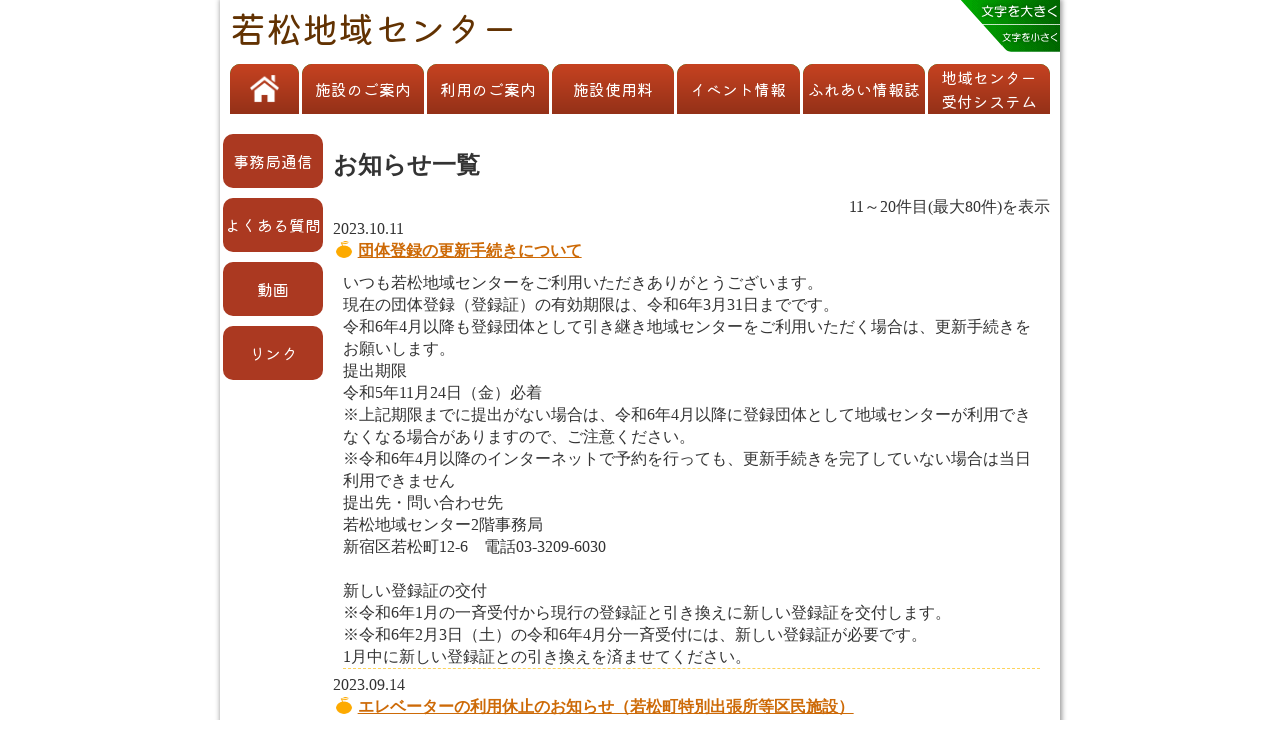

--- FILE ---
content_type: text/html
request_url: https://wakamatsucenter.com/topics/1/
body_size: 14707
content:
<!DOCTYPE html>
<html lang="ja">
  <head>
    <meta charset="UTF-8" />
    <meta http-equiv="X-UA-Compatible" content="IE=edge" />
    <meta name="viewport" content="width=device-width, initial-scale=1.0" />
    <link type="text/css" rel="stylesheet" href="https://wakamatsucenter.com/assets/css/new_style.css" />

    <link rel="preconnect" href="https://fonts.googleapis.com" />
    <link rel="preconnect" href="https://fonts.gstatic.com" crossorigin />
    <link rel="preconnect" href="https://fonts.googleapis.com" />
    <link rel="preconnect" href="https://fonts.gstatic.com" crossorigin />
    <link rel="preconnect" href="https://fonts.googleapis.com" />
    <link rel="preconnect" href="https://fonts.gstatic.com" crossorigin />
    <link
      href="https://fonts.googleapis.com/css2?family=Kiwi+Maru:wght@400;500&display=swap"
      rel="stylesheet"
    />

    <script type="text/javascript" src="js/jquery-min.js"></script>
    <script type="text/javascript" src="js/navi.js"></script>
    <script type="text/javascript">
      var x = 100;
      function larger() {
        x *= 1.2;
        document.body.style.fontSize = x + "%";
      }
      function smaller() {
        x /= 1.2;
        document.body.style.fontSize = x + "%";
      }
    </script>
    <meta
      name="keywords"
      content="東京都,新宿区,地域センター,会議室,キッチン,施設貸出"
    />
    <meta
      name="description"
      content="若松地域センターは、若松地域のふれあいと連帯を高めるため、みなさんのコミュニティ活動の拠点としてご利用いただくための施設です。"
    />

    <title>お知らせ一覧｜ 新宿区若松地域センター</title>
  </head>
  <body>
    <div class="header">
      <span class="header_title">若松地域センター</span>
      <div class="zoom_icon_area">
        <input
          class="zoom_icon"
          type="image"
          src="/material/f_larger.gif"
          value="文字を大きくする"
          onclick="larger();"
        /><br />
        <input
          class="zoom_icon"
          type="image"
          src="/material/f_smaller.gif"
          value="文字を小さくする"
          onclick="smaller();"
        />
      </div>
    </div>
    <nav class="nav_bar">
      <!-- navi_area end -->
      <button class="home_nav_icon" onclick="location.href='/index'">
        <img src="/images/common/home_white.png " height="70%" />
      </button>
      <button class="top_nav_icon" onclick="location.href='/facilities.html'">
        施設のご案内
      </button>
      <button class="top_nav_icon" onclick="location.href='howtouse.html'">
        利用のご案内
      </button>
      <button class="top_nav_icon" onclick="location.href='/price.html'">
        施設使用料
      </button>
      <button class="top_nav_icon" onclick="location.href='/events'">
          イベント情報
      </button>
      <button class="top_nav_icon" onclick="location.href='/shiryo'">
        ふれあい情報誌
      </button>
      <button class="top_nav_icon" onclick="location.href='https://user.shinjuku-shisetsu-yoyaku.jp/chiiki/reserve/gin_menu'">
        地域センター<br />受付システム
      </button>
      <!-- navi_container end -->
    </nav>

    <div class="main_container">
      <div class="side_container">
        <button class="side_button" onclick="location.href='/shiryo2'">
          事務局通信
        </button>
        <button class="side_button" onclick="location.href='/qa.html'">
          よくある質問
        </button>
        <button class="side_button" onclick="location.href='/movies.html'">
          動画
        </button>
        <button class="side_button" onclick="location.href='/link.html'">
          リンク
        </button>
      </div>

      <div class="info_container">

		<div id="main_area">
			<h2>お知らせ一覧</h2>
				<!-- 記事が設定件数以上になったら表示 -->
				<div class="right marr10">11～20件目(最大80件)を表示</div>
				
						<div class="i_date">2023.10.11</div>
						
							<div class="i_title"><a href="https://wakamatsucenter.com/topics/detail/105/" class="bold">団体登録の更新手続きについて</div></a>
							
						<div class="photo">
						  </div>
									<div class="i_comment">いつも若松地域センターをご利用いただきありがとうございます。<br />現在の団体登録（登録証）の有効期限は、令和6年3月31日までです。<br />令和6年4月以降も登録団体として引き継き地域センターをご利用いただく場合は、更新手続きをお願いします。<br />提出期限<br />令和5年11月24日（金）必着<br />※上記期限までに提出がない場合は、令和6年4月以降に登録団体として地域センターが利用できなくなる場合がありますので、ご注意ください。<br />※令和6年4月以降のインターネットで予約を行っても、更新手続きを完了していない場合は当日利用できません<br />提出先・問い合わせ先<br />若松地域センター2階事務局<br />新宿区若松町12-6　電話03-3209-6030<br /><br />新しい登録証の交付<br />※令和6年1月の一斉受付から現行の登録証と引き換えに新しい登録証を交付します。<br />※令和6年2月3日（土）の令和6年4月分一斉受付には、新しい登録証が必要です。<br />1月中に新しい登録証との引き換えを済ませてください。</div>
									
						<div class="i_date">2023.09.14</div>
						
							<div class="i_title"><a href="https://wakamatsucenter.com/topics/detail/104/" class="bold">エレベーターの利用休止のお知らせ（若松町特別出張所等区民施設）</div></a>
							
						<div class="photo">
						  </div>
									<div class="i_comment"><p>若松町特別出張所等区民施設では、エレベーター改修工事の実施により、下記の期間エレベ<br />ーターの利用を休止します。<br />工事期間中は、大きな音が出る作業もあるため、ご迷惑をおかけしますが、ご理解ご協力を<br />お願いします。<br />利用休止期間（予定）<br />・葬儀用エレベーター（地下1階から1階まで）<br />令和5年11月15日（水）から令和6年1月12日（金）まで<br />・一般利用者用エレベーター（地下1階から4階まで）<br />　令和6年1月15日（月）から令和6年2月22日（木）まで<br />工事期間中の対応<br />・工事期間中、階段利用が困難な方は、榎町・牛込箪笥の各地域センター等、他施設の利用<br />もご検討ください。<br />・葬儀用エレベーターの工事期間中は葬儀を休止します。<br />・工事期間中、移動用リフトで階段昇降や手荷物運搬の補助等を行いますが、移動に時間が<br />かかります。</p></div>
									
						<div class="i_date">2023.09.13</div>
						
							<div class="i_title"><a href="https://wakamatsucenter.com/topics/detail/103/" class="bold">南側壁面ネット設置工事のお知らせ（若松町特別出張所等区民施設）</div></a>
							
						<div class="photo">
						  </div>
									<div class="i_comment"><p>若松町特別出張所等区民施設では、南側壁面にネットを設置する工事を実施します。</p><p>工事期間中は、ご迷惑をおかけしますが、ご理解ご協力をお願いします。</p><p>&nbsp;工事期間（予定）</p><p>令和5年9月22日（金）から令和5年10月10日（火）まで</p><p>&nbsp;葬儀利用の休止</p><p>工事期間中、葬儀利用を休止します。</p></div>
									
						<div class="i_date">2023.05.08</div>
						
							<div class="i_title"><a href="https://wakamatsucenter.com/topics/detail/102/" class="bold">新型コロナ感染症対策について</div></a>
							
						<div class="photo">
						  </div>
									<div class="i_comment">地域センターでのマスクの着用については、個人の判断に委ねます。<br />なお、地域センター職員は、接客など利用者との対応時にはマスクを着用します。<br />また、皆様に安心してご利用いただけるよう、「三つの密」の回避、人と人との距離の確保、手洗いなどの手指衛生、施設内の消毒やこまめに換気を行うなどの基本的な感染防止策を引継き実施します。<br /><br /></div>
									
						<div class="i_date">2023.04.23</div>
						
							<div class="i_title"><a href="https://wakamatsucenter.com/topics/detail/101/" class="bold">登録団体令和5年6月分・7月分予約　一般団体6月分の受付開始日について　</div></a>
							
						<div class="photo">
						  </div>
									<div class="i_comment">※　登録団体の予約が2ヵ月先まで受付られるようになりました。<br />　　（一般団体の受付については1ヵ月分です。）<br /><br />・登録団体（団体目的利用）<br />　令和5年6月分・7月分予約の受付開始日<br />　　<span class="aly_tx_f_red">一斉受付日：令和5年5月6日（土）９時受付・９時半開始</span><br />　　<span class="aly_tx_f_red">インターネット受付：令和5年5月7日（日）９時より<br /></span><br />・一般団体<br />　令和5年6月分予約の受付開始日<br />　　窓口受付：令和5年5月10日（水）９時より<br />　　インターネット受付：令和5年5月11日（木）９時より<br /><br />一斉受付日は指定の時間までに登録証を持参して来館した団体について抽選を行い、以降は13時より先着順に受け付けます。<br /><span class="aly_tx_l">受付時間や申請方法等はお問い合わせ下さい。</span></div>
									
						<div class="i_date">2023.01.17</div>
						
							<div class="i_title"><a href="https://wakamatsucenter.com/topics/detail/94/" class="bold">東京都立総合芸術高等学校生徒作品展示</div></a>
							
						<div class="photo">
							<a href="/cgiimg/1673925951030220.pdf" target="_blank"
							  ><img
								src="/images/icon/icon_png.png"
								width="25"
								alt="東京都立総合芸術高等学校生徒作品展示ポスター"
							  />東京都立総合芸術高等学校生徒作品展示ポスター</a
							>
						  </div>
									<div class="i_comment">東京都立総合芸術高等学校　<br />2年次「記憶」の作品　2023.1.24～2.16<br />1年次「酔狂」の作品　2023.2.17～3.9　展示します。<br />開場時間<br />午前9時～午後10時　<br />・各展示の開催初日（1/24,2/17）は午前11時開始　<br />・最終日（2/16,3/9）は午後4時終了<br /><br /><br /></div>
									
						<div class="i_date">2022.12.28</div>
						
							<div class="i_title"><a href="https://wakamatsucenter.com/topics/detail/93/" class="bold">第11回箱根山駅伝大会「ポスターデザインコンテスト」開催！！</div></a>
							
						<div class="photo">
						  </div>
									<div class="i_comment"><a href="https://www.city.shinjuku.lg.jp/kusei/wakamatsu01_002106_00002.html">令和5年3月12日（日）に開催される「第11回箱根山駅伝大会」をイメージするデザインを、カラー原画で募集します。<br />最優秀賞に選ばれた作品は、大会開催予告ポスターとして制作し、<br />令和5年2月中旬頃から地域の掲示板等に掲示します。</a></div>
						<div class="i_date">2022.12.25</div>
						
							<div class="i_title"><a href="https://wakamatsucenter.com/topics/detail/91/" class="bold">年末年始の休館のお知らせ</div></a>
							
						<div class="photo">
						  </div>
									<div class="i_comment">令和4年12月29日（木）から令和5年1月3日（火）までの間、若松地域センターは休館いたします。<br />来年もよろしくお願いいたします。</div>
									
						<div class="i_date">2022.12.24</div>
						
							<div class="i_title"><a href="https://wakamatsucenter.com/topics/detail/90/" class="bold">第5回文化シリーズ「藤沢周平の世界」</div></a>
							
						<div class="photo">
							<a href="/cgiimg/1671848079647970.pdf" target="_blank"
							  ><img
								src="/images/icon/icon_png.png"
								width="25"
								alt="「藤沢周平の世界」ポスター"
							  />「藤沢周平の世界」ポスター</a
							>
						  </div>
									<div class="i_comment">市井小説集、驟り雨より「贈り物」を、俳優の朗読と尺八、バイオリンの生演奏でお楽しみください<br /><br />2023年2月5日（日）<br />会場：若松地域センター　3階ホール<br />開演：14：00（開場13：30）<br />対象：区内在住・在勤・在学の方　100名<br />申込み：当日直接会場へ、先着順</div>
									
						<div class="i_date">2022.11.29</div>
						
							<div class="i_title"><a href="https://wakamatsucenter.com/topics/detail/88/" class="bold">映画観賞会「ローマの休日」</div></a>
							
						<div class="photo">
						  </div>
									<div class="i_comment">12月4日（日）<br />会場：若松地域センター　3Fホール<br />開場：13時30分　上映：14時00分～16時00分<br />申し込み不要　当日直接会場にお越しください<br />※入場料無料（定員80名）先着順（小学生4年生以上）</div>
									

				<!-- 記事が設定件数以上になったら表示 -->
				<div id="paging">
					<div class="right marr10">11～20件目(最大80件)を表示</div>
					<ul>
							<li><a href="https://wakamatsucenter.com/topics/0/">1</a></span>
							<li class="now">2</li>
							<li><a href="https://wakamatsucenter.com/topics/2/">3</a></span>
							<li><a href="https://wakamatsucenter.com/topics/3/">4</a></span>
							<li><a href="https://wakamatsucenter.com/topics/4/">5</a></span>
							<li><a href="https://wakamatsucenter.com/topics/5/">6</a></span>
							<li><a href="https://wakamatsucenter.com/topics/6/">7</a></span>
							<li><a href="https://wakamatsucenter.com/topics/7/">8</a></span>
					</ul>
				</div><!-- /.inner2 -->
		</div>
      </div>
    </div>
  </body>
</html>

    <footer >
      <div class="footer-text m-10">
          若松地域センター管理運営委員会<br>
          〒162-0056 新宿区若松町12-6<br>
          TEL:03-3209-6030 / FAX:03-3209-6031
      </div>
    </footer>


--- FILE ---
content_type: text/html
request_url: https://wakamatsucenter.com/topics/1/js/jquery-min.js
body_size: 14706
content:
<!DOCTYPE html>
<html lang="ja">
  <head>
    <meta charset="UTF-8" />
    <meta http-equiv="X-UA-Compatible" content="IE=edge" />
    <meta name="viewport" content="width=device-width, initial-scale=1.0" />
    <link type="text/css" rel="stylesheet" href="https://wakamatsucenter.com/assets/css/new_style.css" />

    <link rel="preconnect" href="https://fonts.googleapis.com" />
    <link rel="preconnect" href="https://fonts.gstatic.com" crossorigin />
    <link rel="preconnect" href="https://fonts.googleapis.com" />
    <link rel="preconnect" href="https://fonts.gstatic.com" crossorigin />
    <link rel="preconnect" href="https://fonts.googleapis.com" />
    <link rel="preconnect" href="https://fonts.gstatic.com" crossorigin />
    <link
      href="https://fonts.googleapis.com/css2?family=Kiwi+Maru:wght@400;500&display=swap"
      rel="stylesheet"
    />

    <script type="text/javascript" src="js/jquery-min.js"></script>
    <script type="text/javascript" src="js/navi.js"></script>
    <script type="text/javascript">
      var x = 100;
      function larger() {
        x *= 1.2;
        document.body.style.fontSize = x + "%";
      }
      function smaller() {
        x /= 1.2;
        document.body.style.fontSize = x + "%";
      }
    </script>
    <meta
      name="keywords"
      content="東京都,新宿区,地域センター,会議室,キッチン,施設貸出"
    />
    <meta
      name="description"
      content="若松地域センターは、若松地域のふれあいと連帯を高めるため、みなさんのコミュニティ活動の拠点としてご利用いただくための施設です。"
    />

    <title>お知らせ一覧｜ 新宿区若松地域センター</title>
  </head>
  <body>
    <div class="header">
      <span class="header_title">若松地域センター</span>
      <div class="zoom_icon_area">
        <input
          class="zoom_icon"
          type="image"
          src="/material/f_larger.gif"
          value="文字を大きくする"
          onclick="larger();"
        /><br />
        <input
          class="zoom_icon"
          type="image"
          src="/material/f_smaller.gif"
          value="文字を小さくする"
          onclick="smaller();"
        />
      </div>
    </div>
    <nav class="nav_bar">
      <!-- navi_area end -->
      <button class="home_nav_icon" onclick="location.href='/index'">
        <img src="/images/common/home_white.png " height="70%" />
      </button>
      <button class="top_nav_icon" onclick="location.href='/facilities.html'">
        施設のご案内
      </button>
      <button class="top_nav_icon" onclick="location.href='howtouse.html'">
        利用のご案内
      </button>
      <button class="top_nav_icon" onclick="location.href='/price.html'">
        施設使用料
      </button>
      <button class="top_nav_icon" onclick="location.href='/events'">
          イベント情報
      </button>
      <button class="top_nav_icon" onclick="location.href='/shiryo'">
        ふれあい情報誌
      </button>
      <button class="top_nav_icon" onclick="location.href='https://user.shinjuku-shisetsu-yoyaku.jp/chiiki/reserve/gin_menu'">
        地域センター<br />受付システム
      </button>
      <!-- navi_container end -->
    </nav>

    <div class="main_container">
      <div class="side_container">
        <button class="side_button" onclick="location.href='/shiryo2'">
          事務局通信
        </button>
        <button class="side_button" onclick="location.href='/qa.html'">
          よくある質問
        </button>
        <button class="side_button" onclick="location.href='/movies.html'">
          動画
        </button>
        <button class="side_button" onclick="location.href='/link.html'">
          リンク
        </button>
      </div>

      <div class="info_container">

		<div id="main_area">
			<h2>お知らせ一覧</h2>
				<!-- 記事が設定件数以上になったら表示 -->
				<div class="right marr10">11～20件目(最大80件)を表示</div>
				
						<div class="i_date">2023.10.11</div>
						
							<div class="i_title"><a href="https://wakamatsucenter.com/topics/detail/105/" class="bold">団体登録の更新手続きについて</div></a>
							
						<div class="photo">
						  </div>
									<div class="i_comment">いつも若松地域センターをご利用いただきありがとうございます。<br />現在の団体登録（登録証）の有効期限は、令和6年3月31日までです。<br />令和6年4月以降も登録団体として引き継き地域センターをご利用いただく場合は、更新手続きをお願いします。<br />提出期限<br />令和5年11月24日（金）必着<br />※上記期限までに提出がない場合は、令和6年4月以降に登録団体として地域センターが利用できなくなる場合がありますので、ご注意ください。<br />※令和6年4月以降のインターネットで予約を行っても、更新手続きを完了していない場合は当日利用できません<br />提出先・問い合わせ先<br />若松地域センター2階事務局<br />新宿区若松町12-6　電話03-3209-6030<br /><br />新しい登録証の交付<br />※令和6年1月の一斉受付から現行の登録証と引き換えに新しい登録証を交付します。<br />※令和6年2月3日（土）の令和6年4月分一斉受付には、新しい登録証が必要です。<br />1月中に新しい登録証との引き換えを済ませてください。</div>
									
						<div class="i_date">2023.09.14</div>
						
							<div class="i_title"><a href="https://wakamatsucenter.com/topics/detail/104/" class="bold">エレベーターの利用休止のお知らせ（若松町特別出張所等区民施設）</div></a>
							
						<div class="photo">
						  </div>
									<div class="i_comment"><p>若松町特別出張所等区民施設では、エレベーター改修工事の実施により、下記の期間エレベ<br />ーターの利用を休止します。<br />工事期間中は、大きな音が出る作業もあるため、ご迷惑をおかけしますが、ご理解ご協力を<br />お願いします。<br />利用休止期間（予定）<br />・葬儀用エレベーター（地下1階から1階まで）<br />令和5年11月15日（水）から令和6年1月12日（金）まで<br />・一般利用者用エレベーター（地下1階から4階まで）<br />　令和6年1月15日（月）から令和6年2月22日（木）まで<br />工事期間中の対応<br />・工事期間中、階段利用が困難な方は、榎町・牛込箪笥の各地域センター等、他施設の利用<br />もご検討ください。<br />・葬儀用エレベーターの工事期間中は葬儀を休止します。<br />・工事期間中、移動用リフトで階段昇降や手荷物運搬の補助等を行いますが、移動に時間が<br />かかります。</p></div>
									
						<div class="i_date">2023.09.13</div>
						
							<div class="i_title"><a href="https://wakamatsucenter.com/topics/detail/103/" class="bold">南側壁面ネット設置工事のお知らせ（若松町特別出張所等区民施設）</div></a>
							
						<div class="photo">
						  </div>
									<div class="i_comment"><p>若松町特別出張所等区民施設では、南側壁面にネットを設置する工事を実施します。</p><p>工事期間中は、ご迷惑をおかけしますが、ご理解ご協力をお願いします。</p><p>&nbsp;工事期間（予定）</p><p>令和5年9月22日（金）から令和5年10月10日（火）まで</p><p>&nbsp;葬儀利用の休止</p><p>工事期間中、葬儀利用を休止します。</p></div>
									
						<div class="i_date">2023.05.08</div>
						
							<div class="i_title"><a href="https://wakamatsucenter.com/topics/detail/102/" class="bold">新型コロナ感染症対策について</div></a>
							
						<div class="photo">
						  </div>
									<div class="i_comment">地域センターでのマスクの着用については、個人の判断に委ねます。<br />なお、地域センター職員は、接客など利用者との対応時にはマスクを着用します。<br />また、皆様に安心してご利用いただけるよう、「三つの密」の回避、人と人との距離の確保、手洗いなどの手指衛生、施設内の消毒やこまめに換気を行うなどの基本的な感染防止策を引継き実施します。<br /><br /></div>
									
						<div class="i_date">2023.04.23</div>
						
							<div class="i_title"><a href="https://wakamatsucenter.com/topics/detail/101/" class="bold">登録団体令和5年6月分・7月分予約　一般団体6月分の受付開始日について　</div></a>
							
						<div class="photo">
						  </div>
									<div class="i_comment">※　登録団体の予約が2ヵ月先まで受付られるようになりました。<br />　　（一般団体の受付については1ヵ月分です。）<br /><br />・登録団体（団体目的利用）<br />　令和5年6月分・7月分予約の受付開始日<br />　　<span class="aly_tx_f_red">一斉受付日：令和5年5月6日（土）９時受付・９時半開始</span><br />　　<span class="aly_tx_f_red">インターネット受付：令和5年5月7日（日）９時より<br /></span><br />・一般団体<br />　令和5年6月分予約の受付開始日<br />　　窓口受付：令和5年5月10日（水）９時より<br />　　インターネット受付：令和5年5月11日（木）９時より<br /><br />一斉受付日は指定の時間までに登録証を持参して来館した団体について抽選を行い、以降は13時より先着順に受け付けます。<br /><span class="aly_tx_l">受付時間や申請方法等はお問い合わせ下さい。</span></div>
									
						<div class="i_date">2023.01.17</div>
						
							<div class="i_title"><a href="https://wakamatsucenter.com/topics/detail/94/" class="bold">東京都立総合芸術高等学校生徒作品展示</div></a>
							
						<div class="photo">
							<a href="/cgiimg/1673925951030220.pdf" target="_blank"
							  ><img
								src="/images/icon/icon_png.png"
								width="25"
								alt="東京都立総合芸術高等学校生徒作品展示ポスター"
							  />東京都立総合芸術高等学校生徒作品展示ポスター</a
							>
						  </div>
									<div class="i_comment">東京都立総合芸術高等学校　<br />2年次「記憶」の作品　2023.1.24～2.16<br />1年次「酔狂」の作品　2023.2.17～3.9　展示します。<br />開場時間<br />午前9時～午後10時　<br />・各展示の開催初日（1/24,2/17）は午前11時開始　<br />・最終日（2/16,3/9）は午後4時終了<br /><br /><br /></div>
									
						<div class="i_date">2022.12.28</div>
						
							<div class="i_title"><a href="https://wakamatsucenter.com/topics/detail/93/" class="bold">第11回箱根山駅伝大会「ポスターデザインコンテスト」開催！！</div></a>
							
						<div class="photo">
						  </div>
									<div class="i_comment"><a href="https://www.city.shinjuku.lg.jp/kusei/wakamatsu01_002106_00002.html">令和5年3月12日（日）に開催される「第11回箱根山駅伝大会」をイメージするデザインを、カラー原画で募集します。<br />最優秀賞に選ばれた作品は、大会開催予告ポスターとして制作し、<br />令和5年2月中旬頃から地域の掲示板等に掲示します。</a></div>
						<div class="i_date">2022.12.25</div>
						
							<div class="i_title"><a href="https://wakamatsucenter.com/topics/detail/91/" class="bold">年末年始の休館のお知らせ</div></a>
							
						<div class="photo">
						  </div>
									<div class="i_comment">令和4年12月29日（木）から令和5年1月3日（火）までの間、若松地域センターは休館いたします。<br />来年もよろしくお願いいたします。</div>
									
						<div class="i_date">2022.12.24</div>
						
							<div class="i_title"><a href="https://wakamatsucenter.com/topics/detail/90/" class="bold">第5回文化シリーズ「藤沢周平の世界」</div></a>
							
						<div class="photo">
							<a href="/cgiimg/1671848079647970.pdf" target="_blank"
							  ><img
								src="/images/icon/icon_png.png"
								width="25"
								alt="「藤沢周平の世界」ポスター"
							  />「藤沢周平の世界」ポスター</a
							>
						  </div>
									<div class="i_comment">市井小説集、驟り雨より「贈り物」を、俳優の朗読と尺八、バイオリンの生演奏でお楽しみください<br /><br />2023年2月5日（日）<br />会場：若松地域センター　3階ホール<br />開演：14：00（開場13：30）<br />対象：区内在住・在勤・在学の方　100名<br />申込み：当日直接会場へ、先着順</div>
									
						<div class="i_date">2022.11.29</div>
						
							<div class="i_title"><a href="https://wakamatsucenter.com/topics/detail/88/" class="bold">映画観賞会「ローマの休日」</div></a>
							
						<div class="photo">
						  </div>
									<div class="i_comment">12月4日（日）<br />会場：若松地域センター　3Fホール<br />開場：13時30分　上映：14時00分～16時00分<br />申し込み不要　当日直接会場にお越しください<br />※入場料無料（定員80名）先着順（小学生4年生以上）</div>
									

				<!-- 記事が設定件数以上になったら表示 -->
				<div id="paging">
					<div class="right marr10">11～20件目(最大80件)を表示</div>
					<ul>
							<li><a href="https://wakamatsucenter.com/topics/0/">1</a></span>
							<li class="now">2</li>
							<li><a href="https://wakamatsucenter.com/topics/2/">3</a></span>
							<li><a href="https://wakamatsucenter.com/topics/3/">4</a></span>
							<li><a href="https://wakamatsucenter.com/topics/4/">5</a></span>
							<li><a href="https://wakamatsucenter.com/topics/5/">6</a></span>
							<li><a href="https://wakamatsucenter.com/topics/6/">7</a></span>
							<li><a href="https://wakamatsucenter.com/topics/7/">8</a></span>
					</ul>
				</div><!-- /.inner2 -->
		</div>
      </div>
    </div>
  </body>
</html>

    <footer >
      <div class="footer-text m-10">
          若松地域センター管理運営委員会<br>
          〒162-0056 新宿区若松町12-6<br>
          TEL:03-3209-6030 / FAX:03-3209-6031
      </div>
    </footer>


--- FILE ---
content_type: text/html
request_url: https://wakamatsucenter.com/topics/1/js/navi.js
body_size: 14706
content:
<!DOCTYPE html>
<html lang="ja">
  <head>
    <meta charset="UTF-8" />
    <meta http-equiv="X-UA-Compatible" content="IE=edge" />
    <meta name="viewport" content="width=device-width, initial-scale=1.0" />
    <link type="text/css" rel="stylesheet" href="https://wakamatsucenter.com/assets/css/new_style.css" />

    <link rel="preconnect" href="https://fonts.googleapis.com" />
    <link rel="preconnect" href="https://fonts.gstatic.com" crossorigin />
    <link rel="preconnect" href="https://fonts.googleapis.com" />
    <link rel="preconnect" href="https://fonts.gstatic.com" crossorigin />
    <link rel="preconnect" href="https://fonts.googleapis.com" />
    <link rel="preconnect" href="https://fonts.gstatic.com" crossorigin />
    <link
      href="https://fonts.googleapis.com/css2?family=Kiwi+Maru:wght@400;500&display=swap"
      rel="stylesheet"
    />

    <script type="text/javascript" src="js/jquery-min.js"></script>
    <script type="text/javascript" src="js/navi.js"></script>
    <script type="text/javascript">
      var x = 100;
      function larger() {
        x *= 1.2;
        document.body.style.fontSize = x + "%";
      }
      function smaller() {
        x /= 1.2;
        document.body.style.fontSize = x + "%";
      }
    </script>
    <meta
      name="keywords"
      content="東京都,新宿区,地域センター,会議室,キッチン,施設貸出"
    />
    <meta
      name="description"
      content="若松地域センターは、若松地域のふれあいと連帯を高めるため、みなさんのコミュニティ活動の拠点としてご利用いただくための施設です。"
    />

    <title>お知らせ一覧｜ 新宿区若松地域センター</title>
  </head>
  <body>
    <div class="header">
      <span class="header_title">若松地域センター</span>
      <div class="zoom_icon_area">
        <input
          class="zoom_icon"
          type="image"
          src="/material/f_larger.gif"
          value="文字を大きくする"
          onclick="larger();"
        /><br />
        <input
          class="zoom_icon"
          type="image"
          src="/material/f_smaller.gif"
          value="文字を小さくする"
          onclick="smaller();"
        />
      </div>
    </div>
    <nav class="nav_bar">
      <!-- navi_area end -->
      <button class="home_nav_icon" onclick="location.href='/index'">
        <img src="/images/common/home_white.png " height="70%" />
      </button>
      <button class="top_nav_icon" onclick="location.href='/facilities.html'">
        施設のご案内
      </button>
      <button class="top_nav_icon" onclick="location.href='howtouse.html'">
        利用のご案内
      </button>
      <button class="top_nav_icon" onclick="location.href='/price.html'">
        施設使用料
      </button>
      <button class="top_nav_icon" onclick="location.href='/events'">
          イベント情報
      </button>
      <button class="top_nav_icon" onclick="location.href='/shiryo'">
        ふれあい情報誌
      </button>
      <button class="top_nav_icon" onclick="location.href='https://user.shinjuku-shisetsu-yoyaku.jp/chiiki/reserve/gin_menu'">
        地域センター<br />受付システム
      </button>
      <!-- navi_container end -->
    </nav>

    <div class="main_container">
      <div class="side_container">
        <button class="side_button" onclick="location.href='/shiryo2'">
          事務局通信
        </button>
        <button class="side_button" onclick="location.href='/qa.html'">
          よくある質問
        </button>
        <button class="side_button" onclick="location.href='/movies.html'">
          動画
        </button>
        <button class="side_button" onclick="location.href='/link.html'">
          リンク
        </button>
      </div>

      <div class="info_container">

		<div id="main_area">
			<h2>お知らせ一覧</h2>
				<!-- 記事が設定件数以上になったら表示 -->
				<div class="right marr10">11～20件目(最大80件)を表示</div>
				
						<div class="i_date">2023.10.11</div>
						
							<div class="i_title"><a href="https://wakamatsucenter.com/topics/detail/105/" class="bold">団体登録の更新手続きについて</div></a>
							
						<div class="photo">
						  </div>
									<div class="i_comment">いつも若松地域センターをご利用いただきありがとうございます。<br />現在の団体登録（登録証）の有効期限は、令和6年3月31日までです。<br />令和6年4月以降も登録団体として引き継き地域センターをご利用いただく場合は、更新手続きをお願いします。<br />提出期限<br />令和5年11月24日（金）必着<br />※上記期限までに提出がない場合は、令和6年4月以降に登録団体として地域センターが利用できなくなる場合がありますので、ご注意ください。<br />※令和6年4月以降のインターネットで予約を行っても、更新手続きを完了していない場合は当日利用できません<br />提出先・問い合わせ先<br />若松地域センター2階事務局<br />新宿区若松町12-6　電話03-3209-6030<br /><br />新しい登録証の交付<br />※令和6年1月の一斉受付から現行の登録証と引き換えに新しい登録証を交付します。<br />※令和6年2月3日（土）の令和6年4月分一斉受付には、新しい登録証が必要です。<br />1月中に新しい登録証との引き換えを済ませてください。</div>
									
						<div class="i_date">2023.09.14</div>
						
							<div class="i_title"><a href="https://wakamatsucenter.com/topics/detail/104/" class="bold">エレベーターの利用休止のお知らせ（若松町特別出張所等区民施設）</div></a>
							
						<div class="photo">
						  </div>
									<div class="i_comment"><p>若松町特別出張所等区民施設では、エレベーター改修工事の実施により、下記の期間エレベ<br />ーターの利用を休止します。<br />工事期間中は、大きな音が出る作業もあるため、ご迷惑をおかけしますが、ご理解ご協力を<br />お願いします。<br />利用休止期間（予定）<br />・葬儀用エレベーター（地下1階から1階まで）<br />令和5年11月15日（水）から令和6年1月12日（金）まで<br />・一般利用者用エレベーター（地下1階から4階まで）<br />　令和6年1月15日（月）から令和6年2月22日（木）まで<br />工事期間中の対応<br />・工事期間中、階段利用が困難な方は、榎町・牛込箪笥の各地域センター等、他施設の利用<br />もご検討ください。<br />・葬儀用エレベーターの工事期間中は葬儀を休止します。<br />・工事期間中、移動用リフトで階段昇降や手荷物運搬の補助等を行いますが、移動に時間が<br />かかります。</p></div>
									
						<div class="i_date">2023.09.13</div>
						
							<div class="i_title"><a href="https://wakamatsucenter.com/topics/detail/103/" class="bold">南側壁面ネット設置工事のお知らせ（若松町特別出張所等区民施設）</div></a>
							
						<div class="photo">
						  </div>
									<div class="i_comment"><p>若松町特別出張所等区民施設では、南側壁面にネットを設置する工事を実施します。</p><p>工事期間中は、ご迷惑をおかけしますが、ご理解ご協力をお願いします。</p><p>&nbsp;工事期間（予定）</p><p>令和5年9月22日（金）から令和5年10月10日（火）まで</p><p>&nbsp;葬儀利用の休止</p><p>工事期間中、葬儀利用を休止します。</p></div>
									
						<div class="i_date">2023.05.08</div>
						
							<div class="i_title"><a href="https://wakamatsucenter.com/topics/detail/102/" class="bold">新型コロナ感染症対策について</div></a>
							
						<div class="photo">
						  </div>
									<div class="i_comment">地域センターでのマスクの着用については、個人の判断に委ねます。<br />なお、地域センター職員は、接客など利用者との対応時にはマスクを着用します。<br />また、皆様に安心してご利用いただけるよう、「三つの密」の回避、人と人との距離の確保、手洗いなどの手指衛生、施設内の消毒やこまめに換気を行うなどの基本的な感染防止策を引継き実施します。<br /><br /></div>
									
						<div class="i_date">2023.04.23</div>
						
							<div class="i_title"><a href="https://wakamatsucenter.com/topics/detail/101/" class="bold">登録団体令和5年6月分・7月分予約　一般団体6月分の受付開始日について　</div></a>
							
						<div class="photo">
						  </div>
									<div class="i_comment">※　登録団体の予約が2ヵ月先まで受付られるようになりました。<br />　　（一般団体の受付については1ヵ月分です。）<br /><br />・登録団体（団体目的利用）<br />　令和5年6月分・7月分予約の受付開始日<br />　　<span class="aly_tx_f_red">一斉受付日：令和5年5月6日（土）９時受付・９時半開始</span><br />　　<span class="aly_tx_f_red">インターネット受付：令和5年5月7日（日）９時より<br /></span><br />・一般団体<br />　令和5年6月分予約の受付開始日<br />　　窓口受付：令和5年5月10日（水）９時より<br />　　インターネット受付：令和5年5月11日（木）９時より<br /><br />一斉受付日は指定の時間までに登録証を持参して来館した団体について抽選を行い、以降は13時より先着順に受け付けます。<br /><span class="aly_tx_l">受付時間や申請方法等はお問い合わせ下さい。</span></div>
									
						<div class="i_date">2023.01.17</div>
						
							<div class="i_title"><a href="https://wakamatsucenter.com/topics/detail/94/" class="bold">東京都立総合芸術高等学校生徒作品展示</div></a>
							
						<div class="photo">
							<a href="/cgiimg/1673925951030220.pdf" target="_blank"
							  ><img
								src="/images/icon/icon_png.png"
								width="25"
								alt="東京都立総合芸術高等学校生徒作品展示ポスター"
							  />東京都立総合芸術高等学校生徒作品展示ポスター</a
							>
						  </div>
									<div class="i_comment">東京都立総合芸術高等学校　<br />2年次「記憶」の作品　2023.1.24～2.16<br />1年次「酔狂」の作品　2023.2.17～3.9　展示します。<br />開場時間<br />午前9時～午後10時　<br />・各展示の開催初日（1/24,2/17）は午前11時開始　<br />・最終日（2/16,3/9）は午後4時終了<br /><br /><br /></div>
									
						<div class="i_date">2022.12.28</div>
						
							<div class="i_title"><a href="https://wakamatsucenter.com/topics/detail/93/" class="bold">第11回箱根山駅伝大会「ポスターデザインコンテスト」開催！！</div></a>
							
						<div class="photo">
						  </div>
									<div class="i_comment"><a href="https://www.city.shinjuku.lg.jp/kusei/wakamatsu01_002106_00002.html">令和5年3月12日（日）に開催される「第11回箱根山駅伝大会」をイメージするデザインを、カラー原画で募集します。<br />最優秀賞に選ばれた作品は、大会開催予告ポスターとして制作し、<br />令和5年2月中旬頃から地域の掲示板等に掲示します。</a></div>
						<div class="i_date">2022.12.25</div>
						
							<div class="i_title"><a href="https://wakamatsucenter.com/topics/detail/91/" class="bold">年末年始の休館のお知らせ</div></a>
							
						<div class="photo">
						  </div>
									<div class="i_comment">令和4年12月29日（木）から令和5年1月3日（火）までの間、若松地域センターは休館いたします。<br />来年もよろしくお願いいたします。</div>
									
						<div class="i_date">2022.12.24</div>
						
							<div class="i_title"><a href="https://wakamatsucenter.com/topics/detail/90/" class="bold">第5回文化シリーズ「藤沢周平の世界」</div></a>
							
						<div class="photo">
							<a href="/cgiimg/1671848079647970.pdf" target="_blank"
							  ><img
								src="/images/icon/icon_png.png"
								width="25"
								alt="「藤沢周平の世界」ポスター"
							  />「藤沢周平の世界」ポスター</a
							>
						  </div>
									<div class="i_comment">市井小説集、驟り雨より「贈り物」を、俳優の朗読と尺八、バイオリンの生演奏でお楽しみください<br /><br />2023年2月5日（日）<br />会場：若松地域センター　3階ホール<br />開演：14：00（開場13：30）<br />対象：区内在住・在勤・在学の方　100名<br />申込み：当日直接会場へ、先着順</div>
									
						<div class="i_date">2022.11.29</div>
						
							<div class="i_title"><a href="https://wakamatsucenter.com/topics/detail/88/" class="bold">映画観賞会「ローマの休日」</div></a>
							
						<div class="photo">
						  </div>
									<div class="i_comment">12月4日（日）<br />会場：若松地域センター　3Fホール<br />開場：13時30分　上映：14時00分～16時00分<br />申し込み不要　当日直接会場にお越しください<br />※入場料無料（定員80名）先着順（小学生4年生以上）</div>
									

				<!-- 記事が設定件数以上になったら表示 -->
				<div id="paging">
					<div class="right marr10">11～20件目(最大80件)を表示</div>
					<ul>
							<li><a href="https://wakamatsucenter.com/topics/0/">1</a></span>
							<li class="now">2</li>
							<li><a href="https://wakamatsucenter.com/topics/2/">3</a></span>
							<li><a href="https://wakamatsucenter.com/topics/3/">4</a></span>
							<li><a href="https://wakamatsucenter.com/topics/4/">5</a></span>
							<li><a href="https://wakamatsucenter.com/topics/5/">6</a></span>
							<li><a href="https://wakamatsucenter.com/topics/6/">7</a></span>
							<li><a href="https://wakamatsucenter.com/topics/7/">8</a></span>
					</ul>
				</div><!-- /.inner2 -->
		</div>
      </div>
    </div>
  </body>
</html>

    <footer >
      <div class="footer-text m-10">
          若松地域センター管理運営委員会<br>
          〒162-0056 新宿区若松町12-6<br>
          TEL:03-3209-6030 / FAX:03-3209-6031
      </div>
    </footer>


--- FILE ---
content_type: text/css
request_url: https://wakamatsucenter.com/assets/css/new_style.css
body_size: 9354
content:
/* サイドボタン対応 */

a:link {
  color: #cd6a07;
  text-decoration: underline;
}
a:visited {
  color: #ab3921;
  text-decoration: underline;
}
a:hover {
  text-decoration: underline;
  color: #333333;
  background: #feebd8;
}
a:active {
  text-decoration: underline;
  color: #333333;
  background: #feebd8;
}
footer {
  width: 840px;
  background-color: #ab3921;
  text-align: center;
  padding-top: 10px;
  padding-bottom: 10px;
  margin-top: 20px;
}
body {
  /* background: url(material/background.jpg) #ffffff repeat-y center; */
  width: 840px;
  margin: 0px auto; /* 全体のマージン */
  padding: 0px; /* 全体のパディング */
  color: #333333; /* 文字色 */
  font-size: 100%; /* フォントサイズ */
  line-height: 140%;
  height: 100%;
  box-shadow: 1px 0px 5px 1px #999;
}
.header {
  width: 840px;
  font-family: "Kiwi Maru", "serif";
  vertical-align: bottom;
  display: flex;
  align-items: center;
  justify-content: space-between;
}
.header_title {
  font-size: 36px;
  color: #623202;
  vertical-align: bottom;
  margin: 10px;
}
.zoom_icon_area {
  text-align: right;
}
.zoom_icon {
  margin: -2px 0px;
  padding: 0px;
  width: 100px;
}
.nav_bar {
  display: flex;
  margin: 10px;
  align-items: center;
  justify-content: center;
}
/* buttonタグのリセットCSS */
button.home_nav_icon {
  border: none;
  appearance: none;
  text-align: centerl;
}
.top_nav_icon {
  position: relative; /* static以外を指定 */
  z-index: 0; /* グラデーションよりも上に配置 */
  border-radius: 10px 10px 0 0;
  height: 50px;
  width: 125px;
  overflow: hidden; /* はみ出した部分を非表示(角丸を付ける場合は必須) */
  cursor: pointer; /* カーソルをポインターにする */
  color: white;
  font-family: "Kiwi Maru", serif;
  font-size: 16px;
  outline: none;
  border: none;
  vertical-align: middle;
  font-align: center;
  margin-left: 3px;
  white-space: nowrap;
  padding: 0;
  display: block;
}
.top_nav_icon::before,
.top_nav_icon::after {
  content: "";
  position: absolute;
  top: 0;
  left: 0;
  display: block;
  width: 100%;
  height: 100%;
}
.top_nav_icon::before {
  transition: all 1.5s; /* アニメーション実行時間 */
  z-index: -1;
  background: linear-gradient(#c64221 0%, #943118 100%);
}
/* グラデーション2 */
.top_nav_icon::after {
  z-index: -2;
  background: linear-gradient(#009400 0%, #005a00 100%);
}
.top_nav_icon:hover::before {
  opacity: 0;
}

.home_nav_icon {
  position: relative; /* static以外を指定 */
  z-index: 0; /* グラデーションよりも上に配置 */
  border-radius: 10px 10px 0 0;
  height: 50px;
  line-height: 50px; /* 行の高さ(heightと同じにする) */
  width: 70px;
  overflow: hidden; /* はみ出した部分を非表示(角丸を付ける場合は必須) */
  cursor: pointer; /* カーソルをポインターにする */
  color: white;
  font-family: "Kiwi Maru", serif;
  font-size: 100%;
  outline: none;
  border: none;
  padding-top: 7px;
  vertical-align: middle;
  font-align: center;
  white-space: nowrap;
}
.home_nav_icon::before,
.home_nav_icon::after {
  content: "";
  position: absolute;
  top: 0;
  left: 0;
  display: block;
  width: 100%;
  height: 100%;
}
.home_nav_icon::before {
  transition: all 1s; /* アニメーション実行時間 */
  z-index: -1;
  background: linear-gradient(#c64221 0%, #943118 100%);
}
/* グラデーション2 */
.home_nav_icon::after {
  z-index: -2;
  background: linear-gradient(#009400 0%, #005a00 100%);
}
.home_nav_icon:hover::before {
  opacity: 0;
}
.indexPage_container {
  /* background-color: gray; */
  display: flex;
}
.top_image {
  margin: 10px;
}
.welcom_message {
}
.welcome_board {
  /* border: solid; */
  margin-top: 30px;
  margin-left: 5px;
  margin-right: 5px;
  background: url(/material/mongonback.jpg);
  border: 3px double #eae8e1;
  border-radius: 5px;
  padding: 5px;
}
.welcome_board_title {
  color: #b93800;
  text-align: center;
  font-size: 120%;
  font-weight: bold;
  margin-bottom: 10px;
  font-family: "Kiwi Maru", serif;
}
.welcome_board_article {
  /* border: solid; */
  text-align: left;
}
.message_grid_style {
  font-weight: bold;
}
.other_link {
  display: block;
  margin: 10px 10px 0 auto;
  border-radius: 5px;
  border: none;
  outline: none;
  color: white;
  font-family: "Kiwi Maru", serif;
  background-color: #b94b30;
  width: auto;
}
.other_link:hover {
  background-color: green;
  transition: all 0.4s;
}

.main_container {
  display: flex;
  margin-left: auto;
  margin-right: auto;
}
.side_container {
  /* debag用　background: #aaf; */
  /* margin: 5px; */
  width: 100px;
  grid-row: 2;
  grid-column: 1;
  margin-left: 3px;
}
.info_container {
  grid-row: 2;
  margin: 10px;
  width: 720px;
}
.side_button {
  width: 100%;
  margin-top: 10%;
  border-radius: 10px;
  background-color: #ab3921;
  border: none;
  height: 54px;
  outline: none;
  color: white;
  place-items: center;
  font-family: "Kiwi Maru", serif;
  font-size: 16px;
  white-space: nowrap;
  padding: 0;
}

.side_button:hover {
  /* background-color: #d29080; */
  background-color: #006100;
  transition: all 0.4s;
}

.title {
  display: flex;
  width: 100%;
  background-color: #006100;
  height: 40px;
  color: white;
  font-size: 130%;
  margin-bottom: 5px;
}
.title_info {
  background: linear-gradient(#007500 0%, #004d00 100%);
  border-radius: 5px;
  height: 30px;
  text-align: center;
  font-size: 110%;
}
.title_A {
  text-align: left;
  line-height: 30px;
  margin-left: 10px;
  font-family: "Kiwi Maru", serif;
  color: white;
}
.title_B {
  line-height: 30px;
  font-size: 70%;
  display: inline-block;
  font-family: "Kiwi Maru", serif;
}
.news_all {
  float: right;
  margin-right: 5px;
  margin-top: 3px;
  font-family: "Kiwi Maru", serif;
  font-size: 12px;
}

.sub_title {
  clear: both;
  font-size: 130%;
  font-weight: bold;
  color: #ce4221;
  margin-left: 20px;
  margin-top: 5px;
  margin-bottom: 10px;
  padding: 0px 24px;
  border-bottom: 2px #ce4221 solid;
  text-align: left;
  background: url("material/icon.png") white no-repeat left scroll;
  font-family: "Kiwi Maru", serif;
}

.center {
  text-align: center;
}
.table_size {
  /* width: 100px; */
  min-width: 100px;
  text-align: center;
  white-space: nowrap;
}

.table-color1 {
  background-color: #fff3b8;
}
.table-color2 {
  background-color: #ffe3b9;
}
.table-color3 {
  background-color: #fff0d9;
}
.table-color4 {
  background-color: #acacac;
}
.table-color5 {
  background-color: #e7e7e7;
}

.nowrap {
  white-space: nowrap;
}
.w-60 {
  width: 60px;
}
.w-100 {
  width: 100px;
}
.mx-auto {
  margin: 0 auto;
}
.m-5 {
  margin: 5px;
}
.m-10 {
  margin: 10px;
}
.mt-5 {
  margin-top: 5px;
}
.md-5 {
  margin-bottom: 5px;
}
.mr-0 {
  margin-right: 0px;
}
.p-10 {
  padding: 10px;
}
.p-5 {
  padding: 5px;
}
.p-3 {
  padding: 3px;
}
.pt-10 {
  padding-top: 10px;
}
.pd-10 {
  padding-bottom: 10px;
}
.pr-0 {
  padding-right: 0;
}

.footer-text {
  color: white;
}

.font-normal {
  font-weight: normal;
}
.font-kiwi {
  font-family: "Kiwi Maru", serif;
  font-size: 110%;
}
.font-bold {
  font-weight: bold;
  margin-top: 10px;
}
.fs-120 {
  font-size: 120%;
}
.fs-150 {
  font-size: 150%;
}

.table_content table {
  width: 100%;
}
.table_content th,
.table_content table,
.table_content td {
  border-collapse: collapse;
  border: 1px solid #333;
  border-color: gray;
}

.inLink_container {
  display: flex;
  float: left;
  list-style-image: url(material/infoicon.png);
}
.inLink-margin {
  margin: 3px 20px 10px;
}
.inLink_button {
  margin: auto;
  width: 120px;
  height: 50px;
  background-color: #a52a2a;
  color: white;
  font-size: 100%;
  border: none;
  font-family: "Kiwi Maru", serif;
  white-space: nowrap;
}
.inLink_button:hover {
  background-color: #f08080;
  transition: all 0.4s;
}
.img_center {
  display: block;
  margin: 2px auto;
  text-align: center;
}

dt {
  margin: 20px 0 5px 20px;
}
.qa-q {
  color: green;
  font-weight: bold;
  font-size: 110%;
  font-family: "Kiwi Maru", serif;
}
.qa-a {
  color: red;
  font-weight: bold;
  font-size: 110%;
  font-family: "Kiwi Maru", serif;
}
.flex {
  display: flex;
}
.left {
  text-align: left;
}

.pt-0 {
  padding-top: 0px;
}
.vertical-top {
  vertical-align: top;
}
.w-480 {
  width: 480px;
}
.ml-15 {
  margin-left: 15px;
}
.font-10 {
  font-size: 10px;
}
.border-bottom {
  border-button: dotted;
  border-color: red;
}
.i_title {
  font-weight: bold;
  color: #291501;
  font-size: 100%;
  padding-left: 25px;
  background: url(/material/icon.png) no-repeat top left;
}
.right {
  text-align: right;
}
.info_box {
  border-bottom: 1px dashed #fdd35c;
  margin-bottom: 5px;
  text-align: left;
  font-size: 90%;
}
.info_box h3 {
  font-weight: bold;
  color: #291501;
  font-size: 100%;
  padding-left: 25px;
  background: url(/material/icon.png) no-repeat top left;
}
.i_comment {
  margin: 10px;
  border-bottom: 1px dashed #fdd35c;
  margin-bottom: 5px;
}
.fc-new {
  color: red;
  font-weight: bold;
  font-size: 80%;
}
.item-center {
  justify-content: center;
  display: flex;
}

@media all and (-ms-high-contrast: none) {
  .ie-img {
    transform: rotate(90deg);
    margin-top: 100px;
    margin-bottom: 100px;
  }
}

#paging li {
  list-style: none;
  border-style: solid;
  border-width: 1px;
  border-color: #000000;
  color: #000000;
  padding: 4px 6px;
  margin: 0px 2px;
  float: left;
}
